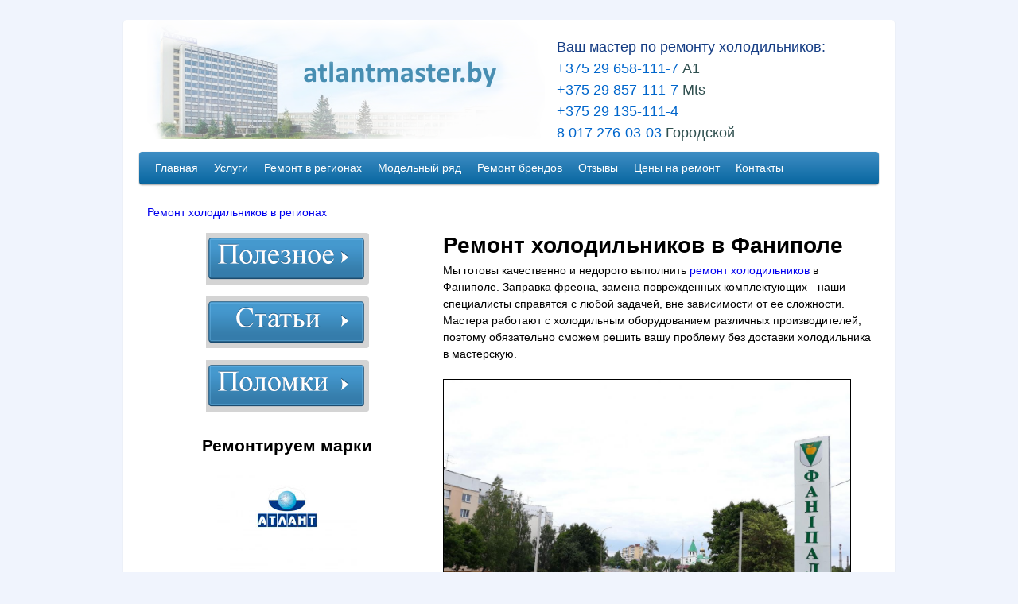

--- FILE ---
content_type: text/html; charset=utf-8
request_url: https://atlantmaster.by/info/remont-holodilnikov-v-fanipole
body_size: 8953
content:
<!DOCTYPE html>
<!--[if lt IE 7]><html class="lt-ie9 lt-ie8 lt-ie7" lang="ru" dir="ltr"><![endif]-->
<!--[if IE 7]><html class="lt-ie9 lt-ie8" lang="ru" dir="ltr"><![endif]-->
<!--[if IE 8]><html class="lt-ie9" lang="ru" dir="ltr"><![endif]-->
<!--[if gt IE 8]><!--><html lang="ru" dir="ltr" prefix="content: http://purl.org/rss/1.0/modules/content/ dc: http://purl.org/dc/terms/ foaf: http://xmlns.com/foaf/0.1/ og: http://ogp.me/ns# rdfs: http://www.w3.org/2000/01/rdf-schema# sioc: http://rdfs.org/sioc/ns# sioct: http://rdfs.org/sioc/types# skos: http://www.w3.org/2004/02/skos/core# xsd: http://www.w3.org/2001/XMLSchema#"><!--<![endif]-->
<head>
<meta charset="utf-8" />
<link rel="prev" href="/info/remont-holodilnikov-v-tarasovo" />
<link rel="up" href="/info/remont-holodilnikov-v-regionah" />
<link rel="next" href="/info/remont-holodilnikov-v-yarkovo" />
<link rel="shortcut icon" href="https://atlantmaster.by/sites/default/files/icon.jpg" type="image/jpeg" />
<meta name="viewport" content="width=device-width, initial-scale=1.0, user-scalable=yes" />
<meta name="description" content="Мы готовы качественно и недорого выполнить ремонт холодильников в Фаниполе. Заправка фреона, замена поврежденных комплектующих - наши специалисты справятся с любой задачей, вне зависимости от ее сложности. Мастера работают с холодильным оборудованием различных производителей, поэтому обязательно сможем решить вашу проблему без доставки холодильника в мастерскую." />
<meta name="MobileOptimized" content="width" />
<meta name="HandheldFriendly" content="1" />
<meta name="apple-mobile-web-app-capable" content="yes" />
<meta name="generator" content="Drupal 7 (http://drupal.org)" />
<link rel="canonical" href="https://atlantmaster.by/info/remont-holodilnikov-v-fanipole" />
<link rel="shortlink" href="https://atlantmaster.by/node/300" />
<title>Ремонт холодильников в Фаниполе</title>
<style type="text/css" media="all">
@import url("https://atlantmaster.by/modules/system/system.base.css?srrq16");
@import url("https://atlantmaster.by/modules/system/system.menus.css?srrq16");
@import url("https://atlantmaster.by/modules/system/system.messages.css?srrq16");
@import url("https://atlantmaster.by/modules/system/system.theme.css?srrq16");
</style>
<style type="text/css" media="all">
@import url("https://atlantmaster.by/modules/book/book.css?srrq16");
@import url("https://atlantmaster.by/modules/comment/comment.css?srrq16");
@import url("https://atlantmaster.by/modules/field/theme/field.css?srrq16");
@import url("https://atlantmaster.by/modules/node/node.css?srrq16");
@import url("https://atlantmaster.by/modules/search/search.css?srrq16");
@import url("https://atlantmaster.by/modules/user/user.css?srrq16");
@import url("https://atlantmaster.by/sites/all/modules/views/css/views.css?srrq16");
@import url("https://atlantmaster.by/sites/all/modules/ckeditor/css/ckeditor.css?srrq16");
</style>
<style type="text/css" media="all">
@import url("https://atlantmaster.by/sites/all/modules/ctools/css/ctools.css?srrq16");
@import url("https://atlantmaster.by/sites/all/modules/yandex_metrics/css/yandex_metrics.css?srrq16");
</style>
<style type="text/css" media="screen">
@import url("https://atlantmaster.by/sites/all/themes/adaptivetheme/at_core/css/at.layout.css?srrq16");
@import url("https://atlantmaster.by/sites/all/themes/atlantmaster/css/global.base.css?srrq16");
@import url("https://atlantmaster.by/sites/all/themes/atlantmaster/css/global.styles.css?srrq16");
</style>
<link type="text/css" rel="stylesheet" href="https://atlantmaster.by/sites/default/files/adaptivetheme/atlantmaster_files/atlantmaster.responsive.layout.css?srrq16" media="only screen" />
<link type="text/css" rel="stylesheet" href="https://atlantmaster.by/sites/all/themes/atlantmaster/css/responsive.custom.css?srrq16" media="only screen" />
<link type="text/css" rel="stylesheet" href="https://atlantmaster.by/sites/all/themes/atlantmaster/css/responsive.smartphone.portrait.css?srrq16" media="only screen and (max-width:320px)" />
<link type="text/css" rel="stylesheet" href="https://atlantmaster.by/sites/all/themes/atlantmaster/css/responsive.smartphone.landscape.css?srrq16" media="only screen and (min-width:321px) and (max-width:580px)" />
<link type="text/css" rel="stylesheet" href="https://atlantmaster.by/sites/all/themes/atlantmaster/css/responsive.smalltouch.portrait.css?srrq16" media="only screen and (max-width:320px)" />
<link type="text/css" rel="stylesheet" href="https://atlantmaster.by/sites/all/themes/atlantmaster/css/responsive.smalltouch.landscape.css?srrq16" media="only screen and (min-width:321px) and (max-width:580px)" />
<link type="text/css" rel="stylesheet" href="https://atlantmaster.by/sites/all/themes/atlantmaster/css/responsive.tablet.portrait.css?srrq16" media="only screen and (min-width:581px) and (max-width:768px)" />
<link type="text/css" rel="stylesheet" href="https://atlantmaster.by/sites/all/themes/atlantmaster/css/responsive.tablet.landscape.css?srrq16" media="only screen and (min-width:769px) and (max-width:1024px)" />
<link type="text/css" rel="stylesheet" href="https://atlantmaster.by/sites/all/themes/atlantmaster/css/responsive.desktop.css?srrq16" media="only screen and (min-width:1025px)" />

<!--[if lt IE 9]>
<style type="text/css" media="screen">
@import url("https://atlantmaster.by/sites/default/files/adaptivetheme/atlantmaster_files/atlantmaster.lt-ie9.layout.css?srrq16");
</style>
<![endif]-->
<script type="text/javascript" src="https://atlantmaster.by/sites/all/modules/jquery_update/replace/jquery/1.10/jquery.min.js?v=1.10.2"></script>
<script type="text/javascript" src="https://atlantmaster.by/misc/jquery-extend-3.4.0.js?v=1.10.2"></script>
<script type="text/javascript" src="https://atlantmaster.by/misc/jquery-html-prefilter-3.5.0-backport.js?v=1.10.2"></script>
<script type="text/javascript" src="https://atlantmaster.by/misc/jquery.once.js?v=1.2"></script>
<script type="text/javascript" src="https://atlantmaster.by/misc/drupal.js?srrq16"></script>
<script type="text/javascript" src="https://atlantmaster.by/sites/default/files/languages/ru_sm7EHEsnd7wqxmdoqNWkoEJ_xBzDeRWGvJff0oY7iOc.js?srrq16"></script>
<script type="text/javascript" src="https://atlantmaster.by/sites/all/modules/floating_block/floating_block.js?srrq16"></script>
<script type="text/javascript">
<!--//--><![CDATA[//><!--
jQuery.extend(Drupal.settings, {"basePath":"\/","pathPrefix":"","ajaxPageState":{"theme":"atlantmaster","theme_token":"HJg-C6RbgoiDGSgvu4LbMBiuHVyOoAtnM_ebL9gkfIw","js":{"sites\/all\/modules\/jquery_update\/replace\/jquery\/1.10\/jquery.min.js":1,"misc\/jquery-extend-3.4.0.js":1,"misc\/jquery-html-prefilter-3.5.0-backport.js":1,"misc\/jquery.once.js":1,"misc\/drupal.js":1,"public:\/\/languages\/ru_sm7EHEsnd7wqxmdoqNWkoEJ_xBzDeRWGvJff0oY7iOc.js":1,"sites\/all\/modules\/floating_block\/floating_block.js":1},"css":{"modules\/system\/system.base.css":1,"modules\/system\/system.menus.css":1,"modules\/system\/system.messages.css":1,"modules\/system\/system.theme.css":1,"modules\/book\/book.css":1,"modules\/comment\/comment.css":1,"modules\/field\/theme\/field.css":1,"modules\/node\/node.css":1,"modules\/search\/search.css":1,"modules\/user\/user.css":1,"sites\/all\/modules\/views\/css\/views.css":1,"sites\/all\/modules\/ckeditor\/css\/ckeditor.css":1,"sites\/all\/modules\/ctools\/css\/ctools.css":1,"sites\/all\/modules\/yandex_metrics\/css\/yandex_metrics.css":1,"sites\/all\/themes\/adaptivetheme\/at_core\/css\/at.layout.css":1,"sites\/all\/themes\/atlantmaster\/css\/global.base.css":1,"sites\/all\/themes\/atlantmaster\/css\/global.styles.css":1,"public:\/\/adaptivetheme\/atlantmaster_files\/atlantmaster.responsive.layout.css":1,"sites\/all\/themes\/atlantmaster\/css\/responsive.custom.css":1,"sites\/all\/themes\/atlantmaster\/css\/responsive.smartphone.portrait.css":1,"sites\/all\/themes\/atlantmaster\/css\/responsive.smartphone.landscape.css":1,"sites\/all\/themes\/atlantmaster\/css\/responsive.smalltouch.portrait.css":1,"sites\/all\/themes\/atlantmaster\/css\/responsive.smalltouch.landscape.css":1,"sites\/all\/themes\/atlantmaster\/css\/responsive.tablet.portrait.css":1,"sites\/all\/themes\/atlantmaster\/css\/responsive.tablet.landscape.css":1,"sites\/all\/themes\/atlantmaster\/css\/responsive.desktop.css":1,"public:\/\/adaptivetheme\/atlantmaster_files\/atlantmaster.lt-ie9.layout.css":1}},"floating_block":{"settings":{"#block-block-4":{"padding_top":"200"},"#block-block-6":{"padding_top":"370"}},"minWidth":0},"urlIsAjaxTrusted":{"\/search\/node":true},"adaptivetheme":{"atlantmaster":{"layout_settings":{"bigscreen":"three-col-grail","tablet_landscape":"three-col-grail","tablet_portrait":"one-col-vert","smalltouch_landscape":"one-col-vert","smalltouch_portrait":"one-col-stack"},"media_query_settings":{"bigscreen":"only screen and (min-width:1025px)","tablet_landscape":"only screen and (min-width:769px) and (max-width:1024px)","tablet_portrait":"only screen and (min-width:581px) and (max-width:768px)","smalltouch_landscape":"only screen and (min-width:321px) and (max-width:580px)","smalltouch_portrait":"only screen and (max-width:320px)"}}}});
//--><!]]>
</script>
<!--[if lt IE 9]>
<script src="https://atlantmaster.by/sites/all/themes/adaptivetheme/at_core/scripts/html5.js?srrq16"></script>
<![endif]-->
</head>
<body class="html not-front not-logged-in one-sidebar sidebar-first page-node page-node- page-node-300 node-type-book site-name-hidden atr-7.x-3.x atv-7.x-3.4 lang-ru site-name-ремонт-холодильников-атлант-в-минске-на-дому section-info">
  <div id="skip-link" class="nocontent">
    <a href="#main-content" class="element-invisible element-focusable">Перейти к основному содержанию</a>
  </div>
    <div id="page-wrapper">
  <div id="page" class="container page">

    <!-- !Leaderboard Region -->
    
    <header id="header" class="clearfix" role="banner">

              <!-- !Branding -->
        <div id="branding" class="branding-elements clearfix">

          
                      <!-- !Site name and Slogan -->
            <div class="element-invisible h-group" id="name-and-slogan">

                              <div class="element-invisible" id="site-name"><a href="/" title="Главная страница">Ремонт холодильников Атлант в Минске на дому</a></div>
              
              
            </div>
          
        </div>
      
      <!-- !Header Region -->
      <div class="region region-header"><div class="region-inner clearfix"><div id="block-block-1" class="block block-block no-title odd first last block-count-1 block-region-header block-1" ><div class="block-inner clearfix">  
  
  <div class="block-content content"><div><a href="/"><span style="color:#153d84"><span style="color:153d84"><img alt="Ремонт холодильников Атлант Минск" src="/sites/default/files/logo2.png" style="float: left; width: 500px; height: 150px;" /></span></span></a></div>
<div> </div>
<div class="rteindent1"><span style="font-size:18px;"><span style="color: rgb(21, 61, 132);"><span style="font-family: arial,helvetica,sans-serif;">   Ваш мастер по ремонту холодильников:</span></span></span></div>
<div class="rteindent1" style="line-height: 1.5;"><span style="font-size:18px"><a href="tel:+375 29 658-11-17" style="text-decoration: none;"><span style="color:#0066cc;">   +375 29 658-111-7</span></a><span style="color: rgb(0, 102, 153);"><a href="tel:+375 29 658-11-17" style="text-decoration: none;"> </a></span></span><span style="font-size:18px;"><span style="color: rgb(47, 79, 79);">А1</span></span></div>
<div class="rteindent1" style="line-height: 1.5;"><span style="font-size:18px"><a href="tel:+375 29 857-11-17" style="text-decoration: none;"><span style="color:#0066cc;">   +375 29 857-111-7</span></a><span style="color: rgb(0, 102, 153);"><a href="tel:+375 29 857-11-17" style="text-decoration: none;"> </a></span></span><span style="font-size:18px;"><span style="color: rgb(47, 79, 79);">Mts</span></span></div>
<div class="rteindent1" style="line-height: 1.5;"><span style="font-size:18px"><a href="tel:+375291351114" style="text-decoration: none;"><span style="color:#0066cc;">   +375 29 135-111-4</span></a><span style="color: rgb(0, 102, 153);"><a href="tel:+375291351114" style="text-decoration: none;"> </a></span></span></div>
<div class="rteindent1" style="line-height: 1.5;"><span style="font-size:18px"><a href="tel:8 017 276-03-03" style="text-decoration: none;"><span style="color:#0066cc;">   8 017 276-03-03</span></a><span style="color: rgb(0, 102, 153);"><a href="tel:8 017 276-03-03" style="text-decoration: none;"> </a></span></span><span style="font-size:18px;"><span style="color: rgb(47, 79, 79);">Городской</span></span></div>
</div>
  </div></div></div></div>
    </header>

    <!-- !Navigation -->
        <div id="primary-menu-bar" class="nav clearfix"><nav  class="primary-menu-wrapper menu-wrapper clearfix" role="navigation" aria-labelledby="primary-menu"><h2 class="element-invisible" id="primary-menu">Главное меню</h2><ul class="menu primary-menu clearfix"><li class="menu-237 first"><a href="/">Главная</a></li><li class="menu-445"><a href="/info/uslugi">Услуги</a></li><li class="menu-3726"><a href="/info/remont-holodilnikov-v-regionah">Ремонт в регионах</a></li><li class="menu-3013"><a href="/modeli">Модельный ряд</a></li><li class="menu-3743"><a href="/info/remont-holodilnikov-raznyh-brendov">Ремонт брендов</a></li><li class="menu-3044"><a href="/otzyvy">Отзывы</a></li><li class="menu-427"><a href="/remont-holodilnikov-atlant-v-minske-ceny" title="Информация о действующих ценах на ремонт холодильников Атлант">Цены на ремонт</a></li><li class="menu-862 last"><a href="/contakty">Контакты</a></li></ul></nav></div>    
    <!-- !Breadcrumbs -->
    <div id="breadcrumb" class="clearfix"><nav class="breadcrumb-wrapper clearfix" role="navigation" aria-labelledby="breadcrumb-label"><h2 id="breadcrumb-label" class="element-invisible">Вы здесь</h2><ol id="crumbs" class="clearfix"><li class="crumb crumb-first"><span typeof="v:Breadcrumb"><a rel="v:url"  property="v:title"  href="/info/remont-holodilnikov-v-regionah">Ремонт холодильников в регионах</a></span></li></ol></nav></div>
    <!-- !Messages and Help -->
        
    <!-- !Secondary Content Region -->
    
    <div id="columns" class="columns clearfix">
      <main id="content-column" class="content-column" role="main">
        <div class="content-inner">

          <!-- !Highlighted region -->
          
          <section id="main-content">

            
            <!-- !Main Content Header -->
                          <header id="main-content-header" class="clearfix">

                                  <h1 id="page-title">
                    Ремонт холодильников в Фаниполе                  </h1>
                
                
              </header>
            
            <!-- !Main Content -->
                          <div id="content" class="region">
                <div id="block-system-main" class="block block-system no-title odd first last block-count-2 block-region-content block-main" >  
  
  <article id="node-300" class="node node-book article odd node-full clearfix" about="/info/remont-holodilnikov-v-fanipole" typeof="sioc:Item foaf:Document" role="article">
  
  
  
  <div class="node-content">
    <div class="field field-name-body field-type-text-with-summary field-label-hidden view-mode-full clearfix">
            <div class="field-item even" property="content:encoded">
          <p>Мы готовы качественно и недорого выполнить <a href="/">ремонт холодильников</a> в Фаниполе. Заправка фреона, замена поврежденных комплектующих - наши специалисты справятся с любой задачей, вне зависимости от ее сложности. Мастера<span> работают</span> с холодильным оборудованием различных производителей, поэтому обязательно сможем решить вашу проблему без доставки холодильника в мастерскую.</p>
<p><img alt="" src="/sites/default/files/fanipol.jpg" style="width: 511px; height: 383px; border-width: 1px; border-style: solid;" /></p>
<h2>Нюансы ремонта</h2>
<p>Нам достаточно уточнить детали повреждения и другие важные особенности, чтобы подобрать запчасти и инструменты. Дорога занимает примерно 30-40 минут, поэтому можете рассчитывать на быстрое восстановление холодильника. Среди важной информации:</p>
<ul>
<li>Марка, а также год выпуска и модель;</li>
<li>Наличие определенных признаков неисправности;</li>
<li>Подскажем владельцу, как выполнить элементарные диагностические действия.</li>
</ul>
<p>Предоставьте данные нашему менеджеру для дальнейшей обработки.</p>
<h2>Преимущества работы профессионалов</h2>
<p>Ремонт холодильного оборудования на дому у заказчика - максимально удобный, современный способ решения проблем:</p>
<ul>
<li>Наши механики максимально оперативно готовы справиться с любой проблемой. Если потребуется заказывать определенную деталь - сроки обсуждаются индивидуально;</li>
<li>Намного дешевле вызвать мастера на дом, чем тратить время сил и средства на транспортировку массивного холодильника в мастерскую;</li>
<li>Никакой тряски и дополнительных повреждений, которые оборудование может запросто получить при транспортировке;</li>
<li>Мы всегда пользуемся оригинальными комплектующими, поэтому готовы в любой ситуации предоставить официальные гарантии качества, действуем профессионально.</li>
</ul>
<h2>Причины, а также признаки поломки</h2>
<p>Рассмотрим важные нюансы:</p>
<ul>
<li>Холодильник перестал включаться. Возможные проблемы с электроникой или компрессором;</li>
<li>Оборудование не морозит. Возможна утечка фреона, проблемы с датчиками или термостатом;</li>
<li>Компрессор получил повреждения. Есть разные признаки, к примеру постоянная работа без остановки, сильное нагревание;</li>
<li>Под ящиками постоянно собирается вода. Скорее всего, засорился дренажный канал;</li>
<li>Морозильный отсек покрыт льдом. Блок питания мог получить повреждения или пришла пора заменить уплотнители.</li>
</ul>
<p>Для того, чтобы заказать услуги мастера, следует связаться с представителями нашей компании по телефону.</p>
        </div>
      </div>
  <footer id="book-navigation-296" class="book-navigation">

    
          <div class="page-links clearfix">

                  <a href="/info/remont-holodilnikov-v-tarasovo" class="page-previous" title="На предыдущую страницу">‹ Ремонт холодильников в Тарасово</a>
        
                  <a href="/info/remont-holodilnikov-v-regionah" class="page-up" title="Перейти к родительской странице">Вверх</a>
        
                  <a href="/info/remont-holodilnikov-v-yarkovo" class="page-next" title="На следующую страницу">Ремонт холодильников в Ярково ›</a>
        
      </div>
    
  </footer>
  </div>

  
  
  <span property="dc:title" content="Ремонт холодильников в Фаниполе" class="rdf-meta element-hidden"></span><span property="sioc:num_replies" content="0" datatype="xsd:integer" class="rdf-meta element-hidden"></span></article>

  </div>              </div>
            
            <!-- !Feed Icons -->
            
            
          </section><!-- /end #main-content -->

          <!-- !Content Aside Region-->
          
        </div><!-- /end .content-inner -->
      </main><!-- /end #content-column -->

      <!-- !Sidebar Regions -->
      <div class="region region-sidebar-first sidebar"><div class="region-inner clearfix"><div id="block-block-3" class="block block-block no-title odd first block-count-3 block-region-sidebar-first block-3" ><div class="block-inner clearfix">  
  
  <div class="block-content content"><div class="rtecenter"><a href="/info/vse-o-remonte-holodilnikov-atlant"><img alt="Все о ремонте холодильников" src="/sites/default/files/poleznoe.png" /></a></div>
<div class="rtecenter"><a href="/info/stati"><img alt="Статьи" src="/sites/default/files/stati-1.png" /></a></div>
<div class="rtecenter"><a href="/info/neispravnosti-holodilnikov-atlant"><img alt="Частые неисправности Атлант" src="/sites/default/files/chazto.png" /></a></div>
<div>
<h2 class="rtecenter">Ремонтируем марки</h2>
<div class="rtecenter"><a href="/"><img alt="Частые неисправности Атлант" src="/sites/default/files/atlant.jpg" style="width: 176px; height: 100px;" /></a></div>
</div>
<div class="rtecenter"><a href="/info/remont-holodilnikov-samsung"><img alt="Частые неисправности Атлант" src="/sites/default/files/samsung.jpg" style="width: 176px; height: 100px;" /></a></div>
<div class="rtecenter"><a href="/info/remont-holodilnika-bosch"><img alt="Частые неисправности Атлант" src="/sites/default/files/bosch.jpg" style="width: 176px; height: 100px;" /></a></div>
<div class="rtecenter"><a href="/info/remont-holodilnika-libher"><img alt="Частые неисправности Атлант" src="/sites/default/files/liebherr.jpg" style="width: 176px; height: 100px;" /></a></div>
<div class="rtecenter"><a href="/info/remont-holodilnikov-lg"><img alt="Частые неисправности Атлант" src="/sites/default/files/lg.jpg" style="width: 176px; height: 100px;" /></a></div>
<div class="rtecenter"><a href="/info/remont-holodilnika-electrolux"><img alt="Частые неисправности Атлант" src="/sites/default/files/electrolux.jpg" style="width: 176px; height: 100px;" /></a></div>
<div class="rtecenter"><a href="/info/remont-holodilnika-aeg"><img alt="Частые неисправности Атлант" src="/sites/default/files/aeg_0.jpg" style="width: 176px; height: 100px;" /></a></div>
</div>
  </div></div><div id="block-block-4" class="block block-block no-title even block-count-4 block-region-sidebar-first block-4" ><div class="block-inner clearfix">  
  
  <div class="block-content content"><div><img alt="" height="300" src="/sites/default/files/img_2020-05-05_150143_1_0.jpg" width="672" /></div>
</div>
  </div></div><div id="block-block-9" class="block block-block no-title odd last block-count-5 block-region-sidebar-first block-9" ><div class="block-inner clearfix">  
  
  <div class="block-content content"><!-- Google Tag Manager --><p><noscript></noscript></p>
<iframe src="//www.googletagmanager.com/ns.html?id=GTM-W3HDDN" height="0" width="0" style="display:none;visibility:hidden"></iframe><p></p>
<script>
<!--//--><![CDATA[// ><!--
(function(w,d,s,l,i){w[l]=w[l]||[];w[l].push({'gtm.start':
new Date().getTime(),event:'gtm.js'});var f=d.getElementsByTagName(s)[0],
j=d.createElement(s),dl=l!='dataLayer'?'&l='+l:'';j.async=true;j.src=
'//www.googletagmanager.com/gtm.js?id='+i+dl;f.parentNode.insertBefore(j,f);
})(window,document,'script','dataLayer','GTM-W3HDDN');
//--><!]]>
</script><!-- End Google Tag Manager --></div>
  </div></div></div></div>      
    </div><!-- /end #columns -->

    <!-- !Tertiary Content Region -->
    <div class="region region-tertiary-content"><div class="region-inner clearfix"><div id="block-block-5" class="block block-block no-title odd first last block-count-6 block-region-tertiary-content block-5" ><div class="block-inner clearfix">  
  
  <div class="block-content content"><!-- Yandex.Metrika counter --><script type="text/javascript">
<!--//--><![CDATA[// ><!--

(function (d, w, c) {
    (w[c] = w[c] || []).push(function() {
        try {
            w.yaCounter22149626 = new Ya.Metrika({id:22149626,
                    webvisor:true,
                    clickmap:true,
                    trackLinks:true,
                    accurateTrackBounce:true});
        } catch(e) { }
    });

    var n = d.getElementsByTagName("script")[0],
        s = d.createElement("script"),
        f = function () { n.parentNode.insertBefore(s, n); };
    s.type = "text/javascript";
    s.async = true;
    s.src = (d.location.protocol == "https:" ? "https:" : "http:") + "//mc.yandex.ru/metrika/watch.js";

    if (w.opera == "[object Opera]") {
        d.addEventListener("DOMContentLoaded", f, false);
    } else { f(); }
})(document, window, "yandex_metrika_callbacks");

//--><!]]>
</script><p><noscript>
<div><img src="//mc.yandex.ru/watch/22149626" style="position:absolute; left:-9999px;" alt="" /></div>
<p></p></noscript></p>
<!-- /Yandex.Metrika counter --></div>
  </div></div></div></div>
    <!-- !Footer -->
          <footer id="footer" class="clearfix" role="contentinfo">
        <div class="region region-footer"><div class="region-inner clearfix"><div id="block-block-7" class="block block-block no-title odd first last block-count-7 block-region-footer block-7" ><div class="block-inner clearfix">  
  
  <div class="block-content content"><div>ИП Степченко Руслан Николаевич.
<div>Адрес: г.Минск, ул. Ольховая 2 (Новинки).</div>
<div>Осуществляем ремонт холодильников в <a href="/">Минске</a>, <a href="/info/remont-holodilnikov-v-borovlyanah">Боровлянах</a>, <a href="/info/remont-holodilnikov-v-gatovo">Гатово</a>, <a href="/info/remont-holodilnikov-v-dzerzhinske">Дзержинске</a>, <a href="/info/remont-holodilnikov-v-zhdanovichah">Ждановичах</a>, <a href="/info/remont-holodilnikov-v-zaslavle">Заславле</a>, <a href="/info/remont-holodilnikov-v-kolodishchah">Колодищах</a>, <a href="/info/remont-holodilnikov-v-machulishchah">Мачулищах</a>, <a href="/info/remont-holodilnikov-v-ozerce">Озерце</a>, <a href="/info/remont-holodilnikov-v-ratomke">Ратомке</a>, <a href="/info/remont-holodilnikov-v-samohvalovichah">Самохваловичах</a>, <a href="/info/remont-holodilnikov-v-sennice">Сенице</a>, <a href="/info/remont-holodilnikov-v-sokole">Соколе</a>, <a href="/info/remont-holodilnikov-v-tarasovo">Тарасово</a>, <a href="/info/remont-holodilnikov-v-fanipole">Фаниполе</a>, <a href="/info/remont-holodilnikov-v-yarkovo">Ярково</a>.</div>
<p>Телефон: МТС +375 29 857 111 7, А1: +375 29 658 111 7, Городской: 8 017 276-03-03</p>
</div>
<div><span style="font-size:10px"><span style="color:rgb(105, 105, 105)"><a href="https://wrs.by/pages/webdev/index.html">Разработка сайтов под ключ в Минске</a> WRS.by</span></span></div>
</div>
  </div></div></div></div>              </footer>
    
  </div>
</div>
  <div class="region region-page-bottom"><div class="region-inner clearfix"><div class="ym-counter"><!-- Yandex.Metrika counter -->
<script type="text/javascript">
(function (d, w, c) {
    (w[c] = w[c] || []).push(function() {
        try {
            w.yaCounter35936365 = new Ya.Metrika({id:35936365,
                    webvisor:true,
                    clickmap:true,
                    trackLinks:true,
                    accurateTrackBounce:true});
        } catch(e) { }
    });

    var n = d.getElementsByTagName("script")[0],
        s = d.createElement("script"),
        f = function () { n.parentNode.insertBefore(s, n); };
    s.type = "text/javascript";
    s.async = true;
    s.src = (d.location.protocol == "https:" ? "https:" : "http:") + "//mc.yandex.ru/metrika/watch.js";

    if (w.opera == "[object Opera]") {
        d.addEventListener("DOMContentLoaded", f, false);
    } else { f(); }
})(document, window, "yandex_metrika_callbacks");
</script>
<noscript><div><img src="//mc.yandex.ru/watch/35936365" style="position:absolute; left:-9999px;" alt="" /></div></noscript>
<!-- /Yandex.Metrika counter -->
<!-- Yandex.Metrika counter -->
<script type="text/javascript" >
   (function(m,e,t,r,i,k,a){m[i]=m[i]||function(){(m[i].a=m[i].a||[]).push(arguments)};
   m[i].l=1*new Date();k=e.createElement(t),a=e.getElementsByTagName(t)[0],k.async=1,k.src=r,a.parentNode.insertBefore(k,a)})
   (window, document, "script", "https://mc.yandex.ru/metrika/tag.js", "ym");

   ym(37089935, "init", {
        clickmap:true,
        trackLinks:true,
        accurateTrackBounce:true,
        webvisor:true,
        ecommerce:"dataLayer"
   });
</script>
<noscript><div><img src="https://mc.yandex.ru/watch/37089935" style="position:absolute; left:-9999px;" alt="" /></div></noscript>
<!-- /Yandex.Metrika counter --></div></div></div></body>
</html>


--- FILE ---
content_type: text/plain
request_url: https://www.google-analytics.com/j/collect?v=1&_v=j102&a=1556856533&t=pageview&_s=1&dl=https%3A%2F%2Fatlantmaster.by%2Finfo%2Fremont-holodilnikov-v-fanipole&ul=en-us%40posix&dt=%D0%A0%D0%B5%D0%BC%D0%BE%D0%BD%D1%82%20%D1%85%D0%BE%D0%BB%D0%BE%D0%B4%D0%B8%D0%BB%D1%8C%D0%BD%D0%B8%D0%BA%D0%BE%D0%B2%20%D0%B2%20%D0%A4%D0%B0%D0%BD%D0%B8%D0%BF%D0%BE%D0%BB%D0%B5&sr=1280x720&vp=1280x720&_u=YGBAgAABAAAAAC~&jid=828327493&gjid=191530381&cid=568406439.1769050458&tid=UA-77142220-1&_gid=400458105.1769050458&_slc=1&gtm=45He61k2n71W3HDDNza200&gcd=13l3l3l3l1l1&dma=0&tag_exp=103116026~103200004~104527907~104528501~104684208~104684211~105391252~115616985~115938465~115938468~116185181~116185182~117041587~117099528&z=132331101
body_size: -450
content:
2,cG-09G6TBX8P5